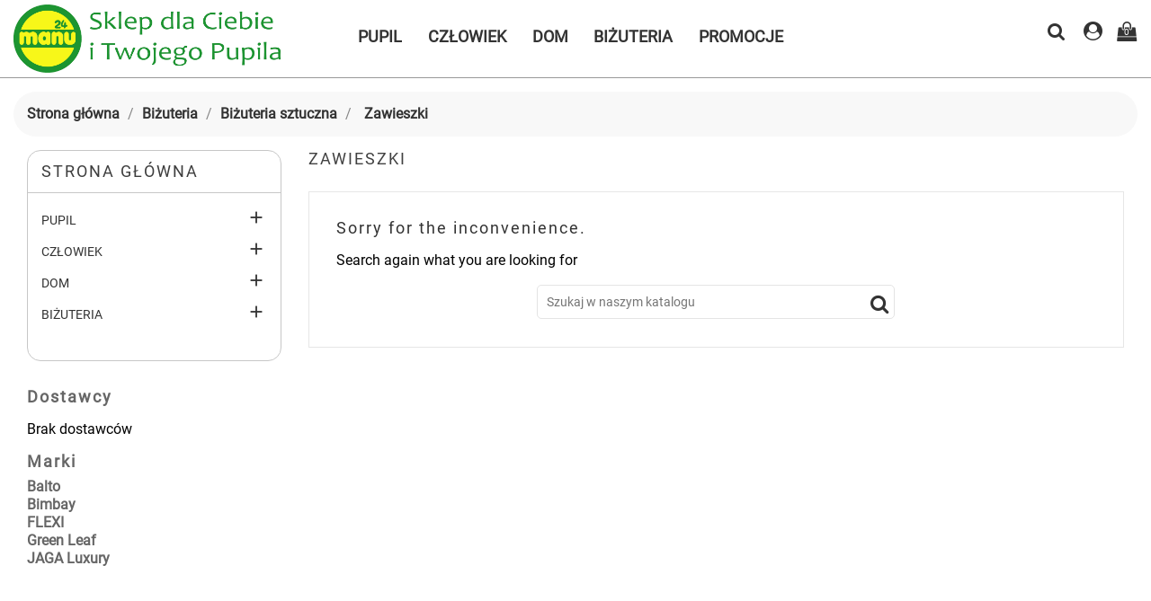

--- FILE ---
content_type: text/html; charset=utf-8
request_url: https://manu24.pl/47-zawieszki
body_size: 104687
content:
<!doctype html>
<html lang="pl">

  <head>
    
      <meta charset="utf-8">
<meta http-equiv="x-ua-compatible" content="ie=edge">


  <title>Zawieszki</title>
  <meta name="description" content="">
  <meta name="keywords" content="zawieszki, zawieszka, biżuteria, sztuczna, biżuteria sztuczna">
        <link rel="canonical" href="https://manu24.pl/47-zawieszki">
  

<meta name="viewport" content="width=device-width, initial-scale=1">

<link rel="icon" type="image/vnd.microsoft.icon" href="https://manu24.pl/img/favicon.ico?1658958633">
<link rel="shortcut icon" type="image/x-icon" href="https://manu24.pl/img/favicon.ico?1658958633">

    <link rel="stylesheet" href="https://manu24.pl/themes/animal_store/assets/cache/theme-c93ca486.css" type="text/css" media="all">




    <script type="text/javascript" src="https://manu24.pl/themes/animal_store/assets/cache/head-7c4fbb85.js" ></script>


  <script type="text/javascript">
        var baseDir = "https:\/\/manu24.pl\/";
        var blockwishlistController = "https:\/\/manu24.pl\/module\/blockwishlist\/action";
        var prestashop = {"cart":{"products":[],"totals":{"total":{"type":"total","label":"Razem","amount":0,"value":"0,00\u00a0z\u0142"},"total_including_tax":{"type":"total","label":"Suma (brutto)","amount":0,"value":"0,00\u00a0z\u0142"},"total_excluding_tax":{"type":"total","label":"Suma (netto)","amount":0,"value":"0,00\u00a0z\u0142"}},"subtotals":{"products":{"type":"products","label":"Produkty","amount":0,"value":"0,00\u00a0z\u0142"},"discounts":null,"shipping":{"type":"shipping","label":"Wysy\u0142ka","amount":0,"value":""},"tax":null},"products_count":0,"summary_string":"0 sztuk","vouchers":{"allowed":1,"added":[]},"discounts":[],"minimalPurchase":10,"minimalPurchaseRequired":"Minimalny zakup na kwot\u0119 10,00\u00a0z\u0142 (netto) jest wymagany aby zatwierdzi\u0107 Twoje zam\u00f3wienie, obecna warto\u015b\u0107 koszyka to 0,00\u00a0z\u0142 (netto)."},"currency":{"id":1,"name":"Z\u0142oty polski","iso_code":"PLN","iso_code_num":"985","sign":"z\u0142"},"customer":{"lastname":null,"firstname":null,"email":null,"birthday":null,"newsletter":null,"newsletter_date_add":null,"optin":null,"website":null,"company":null,"siret":null,"ape":null,"is_logged":false,"gender":{"type":null,"name":null},"addresses":[]},"country":{"id_zone":"9","id_currency":"0","call_prefix":"48","iso_code":"PL","active":"1","contains_states":"0","need_identification_number":"0","need_zip_code":"1","zip_code_format":"NN-NNN","display_tax_label":"1","name":"Polska","id":14},"language":{"name":"Polski (Polish)","iso_code":"pl","locale":"pl-PL","language_code":"pl","active":"1","is_rtl":"0","date_format_lite":"Y-m-d","date_format_full":"R-m-d G:m:s","id":1},"page":{"title":"","canonical":"https:\/\/manu24.pl\/47-zawieszki","meta":{"title":"Zawieszki","description":"","keywords":"zawieszki, zawieszka, bi\u017cuteria, sztuczna, bi\u017cuteria sztuczna","robots":"index"},"page_name":"category","body_classes":{"lang-pl":true,"lang-rtl":false,"country-PL":true,"currency-PLN":true,"layout-left-column":true,"page-category":true,"tax-display-enabled":true,"page-customer-account":false,"category-id-47":true,"category-Zawieszki":true,"category-id-parent-45":true,"category-depth-level-4":true},"admin_notifications":[],"password-policy":{"feedbacks":{"0":"Bardzo s\u0142abe","1":"S\u0142abe","2":"\u015arednia","3":"Silne","4":"Bardzo silne","Straight rows of keys are easy to guess":"Proste kombinacje klawiszy s\u0105 \u0142atwe do odgadni\u0119cia","Short keyboard patterns are easy to guess":"Proste kombinacje przycisk\u00f3w s\u0105 \u0142atwe do odgadni\u0119cia","Use a longer keyboard pattern with more turns":"U\u017cyj d\u0142u\u017cszej i bardziej skomplikowanej kombinacji przycisk\u00f3w","Repeats like \"aaa\" are easy to guess":"Powt\u00f3rzenia typu \u201eaaa\u201d s\u0105 \u0142atwe do odgadni\u0119cia","Repeats like \"abcabcabc\" are only slightly harder to guess than \"abc\"":"Powt\u00f3rzenia takie jak \u201eabcabcabc\u201d s\u0105 tylko nieco trudniejsze do odgadni\u0119cia ni\u017c \u201eabc\u201d","Sequences like abc or 6543 are easy to guess":"Kombinacje takie jak \u201eabc\u201d lub \u201e6543\u201d s\u0105 \u0142atwe do odgadni\u0119cia","Recent years are easy to guess":"Ostatnie lata s\u0105 \u0142atwe do odgadni\u0119cia","Dates are often easy to guess":"Daty s\u0105 cz\u0119sto \u0142atwe do odgadni\u0119cia","This is a top-10 common password":"To jest 10 najcz\u0119\u015bciej u\u017cywanych hase\u0142","This is a top-100 common password":"To jest 100 najcz\u0119\u015bciej u\u017cywanych hase\u0142","This is a very common password":"To bardzo popularne has\u0142o","This is similar to a commonly used password":"Jest to podobne do powszechnie u\u017cywanego has\u0142a","A word by itself is easy to guess":"Samo s\u0142owo jest \u0142atwe do odgadni\u0119cia","Names and surnames by themselves are easy to guess":"Same imiona i nazwiska s\u0105 \u0142atwe do odgadni\u0119cia","Common names and surnames are easy to guess":"Popularne imiona i nazwiska s\u0105 \u0142atwe do odgadni\u0119cia","Use a few words, avoid common phrases":"U\u017cyj kilku s\u0142\u00f3w, unikaj popularnych zwrot\u00f3w","No need for symbols, digits, or uppercase letters":"Nie potrzebujesz symboli, cyfr ani wielkich liter","Avoid repeated words and characters":"Unikaj powtarzaj\u0105cych si\u0119 s\u0142\u00f3w i znak\u00f3w","Avoid sequences":"Unikaj sekwencji","Avoid recent years":"Unikaj ostatnich lat","Avoid years that are associated with you":"Unikaj lat, kt\u00f3re s\u0105 z Tob\u0105 zwi\u0105zane","Avoid dates and years that are associated with you":"Unikaj dat i lat, kt\u00f3re s\u0105 z Tob\u0105 powi\u0105zane","Capitalization doesn't help very much":"Wielkie litery nie s\u0105 zbytnio pomocne","All-uppercase is almost as easy to guess as all-lowercase":"Wpisywanie wielkich liter jest prawie tak samo \u0142atwe do odgadni\u0119cia jak wpisywanie ma\u0142ych liter","Reversed words aren't much harder to guess":"Odwr\u00f3cone s\u0142owa nie s\u0105 du\u017co trudniejsze do odgadni\u0119cia","Predictable substitutions like '@' instead of 'a' don't help very much":"Przewidywalne zamienniki, takie jak \u201e@\u201d zamiast \u201ea\u201d, nie s\u0105 zbyt pomocne","Add another word or two. Uncommon words are better.":"Dodaj kolejne s\u0142owo lub dwa. Nietypowe s\u0142owa s\u0105 lepsze."}}},"shop":{"name":"Manu24.pl","logo":"https:\/\/manu24.pl\/img\/manu24-logo-1658958633.jpg","stores_icon":"https:\/\/manu24.pl\/img\/logo_stores.png","favicon":"https:\/\/manu24.pl\/img\/favicon.ico"},"core_js_public_path":"\/themes\/","urls":{"base_url":"https:\/\/manu24.pl\/","current_url":"https:\/\/manu24.pl\/47-zawieszki","shop_domain_url":"https:\/\/manu24.pl","img_ps_url":"https:\/\/manu24.pl\/img\/","img_cat_url":"https:\/\/manu24.pl\/img\/c\/","img_lang_url":"https:\/\/manu24.pl\/img\/l\/","img_prod_url":"https:\/\/manu24.pl\/img\/p\/","img_manu_url":"https:\/\/manu24.pl\/img\/m\/","img_sup_url":"https:\/\/manu24.pl\/img\/su\/","img_ship_url":"https:\/\/manu24.pl\/img\/s\/","img_store_url":"https:\/\/manu24.pl\/img\/st\/","img_col_url":"https:\/\/manu24.pl\/img\/co\/","img_url":"https:\/\/manu24.pl\/themes\/animal_store\/assets\/img\/","css_url":"https:\/\/manu24.pl\/themes\/animal_store\/assets\/css\/","js_url":"https:\/\/manu24.pl\/themes\/animal_store\/assets\/js\/","pic_url":"https:\/\/manu24.pl\/upload\/","theme_assets":"https:\/\/manu24.pl\/themes\/animal_store\/assets\/","theme_dir":"https:\/\/manu24.pl\/themes\/animal_store\/","pages":{"address":"https:\/\/manu24.pl\/adres","addresses":"https:\/\/manu24.pl\/adresy","authentication":"https:\/\/manu24.pl\/logowanie","manufacturer":"https:\/\/manu24.pl\/producenci","cart":"https:\/\/manu24.pl\/koszyk","category":"https:\/\/manu24.pl\/index.php?controller=category","cms":"https:\/\/manu24.pl\/index.php?controller=cms","contact":"https:\/\/manu24.pl\/kontakt","discount":"https:\/\/manu24.pl\/rabaty","guest_tracking":"https:\/\/manu24.pl\/sledzenie-zamowien-gosci","history":"https:\/\/manu24.pl\/historia-zamowien","identity":"https:\/\/manu24.pl\/dane-osobiste","index":"https:\/\/manu24.pl\/","my_account":"https:\/\/manu24.pl\/moje-konto","order_confirmation":"https:\/\/manu24.pl\/potwierdzenie-zamowienia","order_detail":"https:\/\/manu24.pl\/index.php?controller=order-detail","order_follow":"https:\/\/manu24.pl\/sledzenie-zamowienia","order":"https:\/\/manu24.pl\/zam\u00f3wienie","order_return":"https:\/\/manu24.pl\/index.php?controller=order-return","order_slip":"https:\/\/manu24.pl\/potwierdzenie-zwrotu","pagenotfound":"https:\/\/manu24.pl\/nie-znaleziono-strony","password":"https:\/\/manu24.pl\/odzyskiwanie-hasla","pdf_invoice":"https:\/\/manu24.pl\/index.php?controller=pdf-invoice","pdf_order_return":"https:\/\/manu24.pl\/index.php?controller=pdf-order-return","pdf_order_slip":"https:\/\/manu24.pl\/index.php?controller=pdf-order-slip","prices_drop":"https:\/\/manu24.pl\/promocje","product":"https:\/\/manu24.pl\/index.php?controller=product","registration":"https:\/\/manu24.pl\/index.php?controller=registration","search":"https:\/\/manu24.pl\/szukaj","sitemap":"https:\/\/manu24.pl\/Mapa strony","stores":"https:\/\/manu24.pl\/nasze-sklepy","supplier":"https:\/\/manu24.pl\/dostawcy","new_products":"https:\/\/manu24.pl\/nowe-produkty","brands":"https:\/\/manu24.pl\/producenci","register":"https:\/\/manu24.pl\/index.php?controller=registration","order_login":"https:\/\/manu24.pl\/zam\u00f3wienie?login=1"},"alternative_langs":[],"actions":{"logout":"https:\/\/manu24.pl\/?mylogout="},"no_picture_image":{"bySize":{"small_default":{"url":"https:\/\/manu24.pl\/img\/p\/pl-default-small_default.jpg","width":98,"height":98},"cart_default":{"url":"https:\/\/manu24.pl\/img\/p\/pl-default-cart_default.jpg","width":139,"height":139},"home_default":{"url":"https:\/\/manu24.pl\/img\/p\/pl-default-home_default.jpg","width":400,"height":400},"medium_default":{"url":"https:\/\/manu24.pl\/img\/p\/pl-default-medium_default.jpg","width":452,"height":452},"large_default":{"url":"https:\/\/manu24.pl\/img\/p\/pl-default-large_default.jpg","width":730,"height":730}},"small":{"url":"https:\/\/manu24.pl\/img\/p\/pl-default-small_default.jpg","width":98,"height":98},"medium":{"url":"https:\/\/manu24.pl\/img\/p\/pl-default-home_default.jpg","width":400,"height":400},"large":{"url":"https:\/\/manu24.pl\/img\/p\/pl-default-large_default.jpg","width":730,"height":730},"legend":""}},"configuration":{"display_taxes_label":true,"display_prices_tax_incl":true,"is_catalog":false,"show_prices":true,"opt_in":{"partner":true},"quantity_discount":{"type":"discount","label":"Rabat Jednostkowy"},"voucher_enabled":1,"return_enabled":0},"field_required":[],"breadcrumb":{"links":[{"title":"Strona g\u0142\u00f3wna","url":"https:\/\/manu24.pl\/"},{"title":"Bi\u017cuteria","url":"https:\/\/manu24.pl\/6-bizuteria"},{"title":"Bi\u017cuteria sztuczna","url":"https:\/\/manu24.pl\/45-bizuteria-sztuczna"},{"title":"Zawieszki","url":"https:\/\/manu24.pl\/47-zawieszki"}],"count":4},"link":{"protocol_link":"https:\/\/","protocol_content":"https:\/\/"},"time":1769719124,"static_token":"69a24acf865861696e780e88ae904367","token":"98ed9b3d10074f043bffab725f97ba4b","debug":false};
        var productsAlreadyTagged = [];
        var psemailsubscription_subscription = "https:\/\/manu24.pl\/module\/ps_emailsubscription\/subscription";
        var psr_icon_color = "#F19D76";
        var removeFromWishlistUrl = "https:\/\/manu24.pl\/module\/blockwishlist\/action?action=deleteProductFromWishlist";
        var wishlistAddProductToCartUrl = "https:\/\/manu24.pl\/module\/blockwishlist\/action?action=addProductToCart";
        var wishlistUrl = "https:\/\/manu24.pl\/module\/blockwishlist\/view";
      </script>



<!-- Global site tag (gtag.js) - Google Analytics -->
<script async src="https://www.googletagmanager.com/gtag/js?id=G-SVGTPMSLQC"></script>
<script>
  window.dataLayer = window.dataLayer || [];
  function gtag(){dataLayer.push(arguments);}
  gtag('js', new Date());

  gtag('config', 'G-SVGTPMSLQC');
</script>



  <script type="text/javascript">
	var zoom_type = 'lens';
	var zoom_fade_in = 400;
    var zoom_fade_out = 550;
	var zoom_cursor_type = 'default';
		    var zoom_window_pos = 1;
		var zoom_scroll = true;
	var zoom_easing = true;
	var zoom_tint = true;
	var zoom_tint_color = '#333';
	var zoom_tint_opacity = 0.4;
    var zoom_lens_shape = 'round';
    var zoom_lens_size  = 345;
</script>
<script type="text/javascript">
	function applyElevateZoom(){
		var bigimage = $('.js-qv-product-cover').attr('src'); 
		$('.js-qv-product-cover').elevateZoom({
			zoomType: zoom_type,
			cursor: zoom_cursor_type,
			zoomWindowFadeIn: zoom_fade_in,
			zoomWindowFadeOut: zoom_fade_out,
			zoomWindowPosition: zoom_window_pos,
			scrollZoom: zoom_scroll,
			easing: zoom_easing,
			tint: zoom_tint,
			tintColour: zoom_tint_color,
			tintOpacity: zoom_tint_opacity,
			lensShape: zoom_lens_shape,
			lensSize: zoom_lens_size,
			zoomImage: bigimage,
			borderSize:1,borderColour:'#ebebeb', zoomWindowWidth:521, zoomWindowHeight:521, zoomLevel:0.7,lensBorderSize:0 	   });
	}
	$(document).ready(function(e) {
		if($(".zoomContainer").length){
		$(".zoomContainer").remove();	
		}
		applyElevateZoom();
		$(document).on('click','.input-color',function(e) {
            restartElevateZoom();
        });
		$(document).on('click','.js-qv-mask img.thumb',function(e) {
            restartElevateZoom();
        });
	});	

	function restartElevateZoom(){
		$(".zoomContainer").remove();
		applyElevateZoom();
	}

</script>


    
  </head>

  <body id="category" class="lang-pl country-pl currency-pln layout-left-column page-category tax-display-enabled category-id-47 category-zawieszki category-id-parent-45 category-depth-level-4">

    
      
    

    <main>
      
              

      <header id="header">
        
          

  <div class="header-top">

       <div class="row">
	   <div class="tlo_menu"></div>
         <div class="tlo_belka"></div>  
		 <div class="belka">
		 <div class="lewabelka col-xs-12" style="padding: 0px;">
		 
		 <div class="menu_and_logo">
        <div class="col-lg-2 col-md-3 hidden-sm-down" id="_desktop_logo">
          <a href="https://manu24.pl/">
            <img class="logo img-responsive" src="https://manu24.pl/img/manu24-logo-1658958633.jpg" alt="Manu24.pl">
          </a>
        </div>
        <div class="col-lg-10 col-md-7 col-sm-12 position-static">
          <div class="row">
            
<div class="menu col-lg-12 js-top-menu position-static hidden-md-down" id="_desktop_top_menu">
	
          <ul class="top-menu" id="top-menu" data-depth="0">
                    <li class="category" id="category-3">
                          <a
                class="dropdown-item"
                href="https://manu24.pl/3-pupil" data-depth="0"
                              >
                                                                      <span class="pull-xs-right hidden-md-up">
                    <span data-target="#top_sub_menu_99989" data-toggle="collapse" class="navbar-toggler collapse-icons">
                      <i class="material-icons add">&#xE313;</i>
                      <i class="material-icons remove">&#xE316;</i>
                    </span>
                  </span>
                                Pupil
              </a>
                            <div  class="popover sub-menu js-sub-menu collapse" id="top_sub_menu_99989">
                
          <ul class="top-menu"  data-depth="1">
                    <li class="category" id="category-53">
                          <a
                class="dropdown-item dropdown-submenu"
                href="https://manu24.pl/53-pies" data-depth="1"
                              >
                                                                      <span class="pull-xs-right hidden-md-up">
                    <span data-target="#top_sub_menu_34359" data-toggle="collapse" class="navbar-toggler collapse-icons">
                      <i class="material-icons add">&#xE313;</i>
                      <i class="material-icons remove">&#xE316;</i>
                    </span>
                  </span>
                                Pies
              </a>
                            <div  class="collapse" id="top_sub_menu_34359">
                
          <ul class="top-menu"  data-depth="2">
                    <li class="category" id="category-10">
                          <a
                class="dropdown-item"
                href="https://manu24.pl/10-przysmaki" data-depth="2"
                              >
                                                                      <span class="pull-xs-right hidden-md-up">
                    <span data-target="#top_sub_menu_2674" data-toggle="collapse" class="navbar-toggler collapse-icons">
                      <i class="material-icons add">&#xE313;</i>
                      <i class="material-icons remove">&#xE316;</i>
                    </span>
                  </span>
                                Przysmaki
              </a>
                            <div  class="collapse" id="top_sub_menu_2674">
                
          <ul class="top-menu"  data-depth="3">
                    <li class="category" id="category-91">
                          <a
                class="dropdown-item"
                href="https://manu24.pl/91-kaczka" data-depth="3"
                              >
                                Kaczka
              </a>
                          </li>
                    <li class="category" id="category-92">
                          <a
                class="dropdown-item"
                href="https://manu24.pl/92-indyk" data-depth="3"
                              >
                                Indyk
              </a>
                          </li>
                    <li class="category" id="category-93">
                          <a
                class="dropdown-item"
                href="https://manu24.pl/93-kurczak" data-depth="3"
                              >
                                kurczak
              </a>
                          </li>
                    <li class="category" id="category-94">
                          <a
                class="dropdown-item"
                href="https://manu24.pl/94-krolik" data-depth="3"
                              >
                                królik
              </a>
                          </li>
                    <li class="category" id="category-95">
                          <a
                class="dropdown-item"
                href="https://manu24.pl/95-wolowina" data-depth="3"
                              >
                                wołowina
              </a>
                          </li>
                    <li class="category" id="category-96">
                          <a
                class="dropdown-item"
                href="https://manu24.pl/96-wieprzowina" data-depth="3"
                              >
                                wieprzowina
              </a>
                          </li>
                    <li class="category" id="category-97">
                          <a
                class="dropdown-item"
                href="https://manu24.pl/97-dziczyzna" data-depth="3"
                              >
                                dziczyzna
              </a>
                          </li>
                    <li class="category" id="category-98">
                          <a
                class="dropdown-item"
                href="https://manu24.pl/98-jagniecina" data-depth="3"
                              >
                                jagnięcina
              </a>
                          </li>
                    <li class="category" id="category-99">
                          <a
                class="dropdown-item"
                href="https://manu24.pl/99-baranina" data-depth="3"
                              >
                                baranina
              </a>
                          </li>
                    <li class="category" id="category-100">
                          <a
                class="dropdown-item"
                href="https://manu24.pl/100-ryba" data-depth="3"
                              >
                                ryba
              </a>
                          </li>
                    <li class="category" id="category-128">
                          <a
                class="dropdown-item"
                href="https://manu24.pl/128-kozina" data-depth="3"
                              >
                                Kozina
              </a>
                          </li>
                    <li class="category" id="category-129">
                          <a
                class="dropdown-item"
                href="https://manu24.pl/129-ges" data-depth="3"
                              >
                                Gęś
              </a>
                          </li>
              </ul>
    
              				  </div>
                          </li>
                    <li class="category" id="category-8">
                          <a
                class="dropdown-item"
                href="https://manu24.pl/8-zabawki" data-depth="2"
                              >
                                                                      <span class="pull-xs-right hidden-md-up">
                    <span data-target="#top_sub_menu_61529" data-toggle="collapse" class="navbar-toggler collapse-icons">
                      <i class="material-icons add">&#xE313;</i>
                      <i class="material-icons remove">&#xE316;</i>
                    </span>
                  </span>
                                Zabawki
              </a>
                            <div  class="collapse" id="top_sub_menu_61529">
                
          <ul class="top-menu"  data-depth="3">
                    <li class="category" id="category-85">
                          <a
                class="dropdown-item"
                href="https://manu24.pl/85-gumowe-i-lateksowe" data-depth="3"
                              >
                                Gumowe i lateksowe
              </a>
                          </li>
                    <li class="category" id="category-86">
                          <a
                class="dropdown-item"
                href="https://manu24.pl/86-gryzaki" data-depth="3"
                              >
                                Gryzaki
              </a>
                          </li>
                    <li class="category" id="category-87">
                          <a
                class="dropdown-item"
                href="https://manu24.pl/87-pluszowe" data-depth="3"
                              >
                                Pluszowe
              </a>
                          </li>
                    <li class="category" id="category-88">
                          <a
                class="dropdown-item"
                href="https://manu24.pl/88-pilki" data-depth="3"
                              >
                                Piłki
              </a>
                          </li>
                    <li class="category" id="category-89">
                          <a
                class="dropdown-item"
                href="https://manu24.pl/89-sznury" data-depth="3"
                              >
                                Sznury
              </a>
                          </li>
                    <li class="category" id="category-90">
                          <a
                class="dropdown-item"
                href="https://manu24.pl/90-piszczace" data-depth="3"
                              >
                                Piszczące
              </a>
                          </li>
                    <li class="category" id="category-157">
                          <a
                class="dropdown-item"
                href="https://manu24.pl/157-szeleszczace" data-depth="3"
                              >
                                Szeleszczące
              </a>
                          </li>
              </ul>
    
              				  </div>
                          </li>
                    <li class="category" id="category-7">
                          <a
                class="dropdown-item"
                href="https://manu24.pl/7-legowiska" data-depth="2"
                              >
                                                                      <span class="pull-xs-right hidden-md-up">
                    <span data-target="#top_sub_menu_2409" data-toggle="collapse" class="navbar-toggler collapse-icons">
                      <i class="material-icons add">&#xE313;</i>
                      <i class="material-icons remove">&#xE316;</i>
                    </span>
                  </span>
                                Legowiska
              </a>
                            <div  class="collapse" id="top_sub_menu_2409">
                
          <ul class="top-menu"  data-depth="3">
                    <li class="category" id="category-111">
                          <a
                class="dropdown-item"
                href="https://manu24.pl/111-kanapa" data-depth="3"
                              >
                                Kanapa
              </a>
                          </li>
                    <li class="category" id="category-112">
                          <a
                class="dropdown-item"
                href="https://manu24.pl/112-ponton" data-depth="3"
                              >
                                Ponton
              </a>
                          </li>
                    <li class="category" id="category-114">
                          <a
                class="dropdown-item"
                href="https://manu24.pl/114-owalneoponki" data-depth="3"
                              >
                                Owalne/Oponki
              </a>
                          </li>
                    <li class="category" id="category-115">
                          <a
                class="dropdown-item"
                href="https://manu24.pl/115-materace" data-depth="3"
                              >
                                Materace
              </a>
                          </li>
              </ul>
    
              				  </div>
                          </li>
                    <li class="category" id="category-141">
                          <a
                class="dropdown-item"
                href="https://manu24.pl/141-kocyki" data-depth="2"
                              >
                                Kocyki
              </a>
                          </li>
                    <li class="category" id="category-56">
                          <a
                class="dropdown-item"
                href="https://manu24.pl/56-miski" data-depth="2"
                              >
                                                                      <span class="pull-xs-right hidden-md-up">
                    <span data-target="#top_sub_menu_59629" data-toggle="collapse" class="navbar-toggler collapse-icons">
                      <i class="material-icons add">&#xE313;</i>
                      <i class="material-icons remove">&#xE316;</i>
                    </span>
                  </span>
                                Miski
              </a>
                            <div  class="collapse" id="top_sub_menu_59629">
                
          <ul class="top-menu"  data-depth="3">
                    <li class="category" id="category-101">
                          <a
                class="dropdown-item"
                href="https://manu24.pl/101-ceramika" data-depth="3"
                              >
                                Ceramika
              </a>
                          </li>
                    <li class="category" id="category-102">
                          <a
                class="dropdown-item"
                href="https://manu24.pl/102-stal" data-depth="3"
                              >
                                Stal
              </a>
                          </li>
                    <li class="category" id="category-103">
                          <a
                class="dropdown-item"
                href="https://manu24.pl/103-tworzywo-sztuczne" data-depth="3"
                              >
                                Tworzywo sztuczne
              </a>
                          </li>
                    <li class="category" id="category-104">
                          <a
                class="dropdown-item"
                href="https://manu24.pl/104-podrozne" data-depth="3"
                              >
                                Podróżne
              </a>
                          </li>
                    <li class="category" id="category-105">
                          <a
                class="dropdown-item"
                href="https://manu24.pl/105-spowalniajace-jedzenie" data-depth="3"
                              >
                                Spowalniające jedzenie
              </a>
                          </li>
              </ul>
    
              				  </div>
                          </li>
                    <li class="category" id="category-9">
                          <a
                class="dropdown-item"
                href="https://manu24.pl/9-adresatki" data-depth="2"
                              >
                                Adresatki
              </a>
                          </li>
                    <li class="category" id="category-65">
                          <a
                class="dropdown-item"
                href="https://manu24.pl/65-smycze" data-depth="2"
                              >
                                                                      <span class="pull-xs-right hidden-md-up">
                    <span data-target="#top_sub_menu_35895" data-toggle="collapse" class="navbar-toggler collapse-icons">
                      <i class="material-icons add">&#xE313;</i>
                      <i class="material-icons remove">&#xE316;</i>
                    </span>
                  </span>
                                Smycze
              </a>
                            <div  class="collapse" id="top_sub_menu_35895">
                
          <ul class="top-menu"  data-depth="3">
                    <li class="category" id="category-66">
                          <a
                class="dropdown-item"
                href="https://manu24.pl/66-smycze-tasmowe" data-depth="3"
                              >
                                Smycze taśmowe
              </a>
                          </li>
                    <li class="category" id="category-67">
                          <a
                class="dropdown-item"
                href="https://manu24.pl/67-smycze-automatyczne" data-depth="3"
                              >
                                Smycze automatyczne
              </a>
                          </li>
              </ul>
    
              				  </div>
                          </li>
              </ul>
    
              				  </div>
                          </li>
                    <li class="category" id="category-54">
                          <a
                class="dropdown-item dropdown-submenu"
                href="https://manu24.pl/54-kot" data-depth="1"
                              >
                                                                      <span class="pull-xs-right hidden-md-up">
                    <span data-target="#top_sub_menu_29308" data-toggle="collapse" class="navbar-toggler collapse-icons">
                      <i class="material-icons add">&#xE313;</i>
                      <i class="material-icons remove">&#xE316;</i>
                    </span>
                  </span>
                                Kot
              </a>
                            <div  class="collapse" id="top_sub_menu_29308">
                
          <ul class="top-menu"  data-depth="2">
                    <li class="category" id="category-57">
                          <a
                class="dropdown-item"
                href="https://manu24.pl/57-przysmaki" data-depth="2"
                              >
                                Przysmaki
              </a>
                          </li>
                    <li class="category" id="category-58">
                          <a
                class="dropdown-item"
                href="https://manu24.pl/58-zabawki" data-depth="2"
                              >
                                Zabawki
              </a>
                          </li>
                    <li class="category" id="category-59">
                          <a
                class="dropdown-item"
                href="https://manu24.pl/59-legowiska" data-depth="2"
                              >
                                                                      <span class="pull-xs-right hidden-md-up">
                    <span data-target="#top_sub_menu_99501" data-toggle="collapse" class="navbar-toggler collapse-icons">
                      <i class="material-icons add">&#xE313;</i>
                      <i class="material-icons remove">&#xE316;</i>
                    </span>
                  </span>
                                Legowiska
              </a>
                            <div  class="collapse" id="top_sub_menu_99501">
                
          <ul class="top-menu"  data-depth="3">
                    <li class="category" id="category-117">
                          <a
                class="dropdown-item"
                href="https://manu24.pl/117-kanapa" data-depth="3"
                              >
                                Kanapa
              </a>
                          </li>
                    <li class="category" id="category-118">
                          <a
                class="dropdown-item"
                href="https://manu24.pl/118-ponton" data-depth="3"
                              >
                                Ponton
              </a>
                          </li>
                    <li class="category" id="category-120">
                          <a
                class="dropdown-item"
                href="https://manu24.pl/120-owalneoponki" data-depth="3"
                              >
                                Owalne/Oponki
              </a>
                          </li>
                    <li class="category" id="category-121">
                          <a
                class="dropdown-item"
                href="https://manu24.pl/121-materace" data-depth="3"
                              >
                                Materace
              </a>
                          </li>
              </ul>
    
              				  </div>
                          </li>
                    <li class="category" id="category-142">
                          <a
                class="dropdown-item"
                href="https://manu24.pl/142-kocyki" data-depth="2"
                              >
                                Kocyki
              </a>
                          </li>
                    <li class="category" id="category-60">
                          <a
                class="dropdown-item"
                href="https://manu24.pl/60-miski" data-depth="2"
                              >
                                                                      <span class="pull-xs-right hidden-md-up">
                    <span data-target="#top_sub_menu_43055" data-toggle="collapse" class="navbar-toggler collapse-icons">
                      <i class="material-icons add">&#xE313;</i>
                      <i class="material-icons remove">&#xE316;</i>
                    </span>
                  </span>
                                Miski
              </a>
                            <div  class="collapse" id="top_sub_menu_43055">
                
          <ul class="top-menu"  data-depth="3">
                    <li class="category" id="category-106">
                          <a
                class="dropdown-item"
                href="https://manu24.pl/106-ceramika" data-depth="3"
                              >
                                Ceramika
              </a>
                          </li>
                    <li class="category" id="category-107">
                          <a
                class="dropdown-item"
                href="https://manu24.pl/107-stal" data-depth="3"
                              >
                                Stal
              </a>
                          </li>
                    <li class="category" id="category-108">
                          <a
                class="dropdown-item"
                href="https://manu24.pl/108-tworzywo-sztuczne" data-depth="3"
                              >
                                Tworzywo sztuczne
              </a>
                          </li>
                    <li class="category" id="category-109">
                          <a
                class="dropdown-item"
                href="https://manu24.pl/109-podrozne" data-depth="3"
                              >
                                Podróżne
              </a>
                          </li>
                    <li class="category" id="category-110">
                          <a
                class="dropdown-item"
                href="https://manu24.pl/110-spowalniajace-jedzenie" data-depth="3"
                              >
                                Spowalniające jedzenie
              </a>
                          </li>
              </ul>
    
              				  </div>
                          </li>
                    <li class="category" id="category-61">
                          <a
                class="dropdown-item"
                href="https://manu24.pl/61-adresatki" data-depth="2"
                              >
                                Adresatki
              </a>
                          </li>
              </ul>
    
              				  </div>
                          </li>
              </ul>
    
              				  </div>
                          </li>
                    <li class="category" id="category-4">
                          <a
                class="dropdown-item"
                href="https://manu24.pl/4-czlowiek" data-depth="0"
                              >
                                                                      <span class="pull-xs-right hidden-md-up">
                    <span data-target="#top_sub_menu_75715" data-toggle="collapse" class="navbar-toggler collapse-icons">
                      <i class="material-icons add">&#xE313;</i>
                      <i class="material-icons remove">&#xE316;</i>
                    </span>
                  </span>
                                Człowiek
              </a>
                            <div  class="popover sub-menu js-sub-menu collapse" id="top_sub_menu_75715">
                
          <ul class="top-menu"  data-depth="1">
                    <li class="category" id="category-12">
                          <a
                class="dropdown-item dropdown-submenu"
                href="https://manu24.pl/12-koszulki" data-depth="1"
                              >
                                                                      <span class="pull-xs-right hidden-md-up">
                    <span data-target="#top_sub_menu_36352" data-toggle="collapse" class="navbar-toggler collapse-icons">
                      <i class="material-icons add">&#xE313;</i>
                      <i class="material-icons remove">&#xE316;</i>
                    </span>
                  </span>
                                Koszulki
              </a>
                            <div  class="collapse" id="top_sub_menu_36352">
                
          <ul class="top-menu"  data-depth="2">
                    <li class="category" id="category-159">
                          <a
                class="dropdown-item"
                href="https://manu24.pl/159-meskie" data-depth="2"
                              >
                                Męskie
              </a>
                          </li>
                    <li class="category" id="category-160">
                          <a
                class="dropdown-item"
                href="https://manu24.pl/160-damskie" data-depth="2"
                              >
                                Damskie
              </a>
                          </li>
              </ul>
    
              				  </div>
                          </li>
                    <li class="category" id="category-13">
                          <a
                class="dropdown-item dropdown-submenu"
                href="https://manu24.pl/13-torby" data-depth="1"
                              >
                                Torby
              </a>
                          </li>
                    <li class="category" id="category-14">
                          <a
                class="dropdown-item dropdown-submenu"
                href="https://manu24.pl/14-naklejki" data-depth="1"
                              >
                                Naklejki
              </a>
                          </li>
                    <li class="category" id="category-15">
                          <a
                class="dropdown-item dropdown-submenu"
                href="https://manu24.pl/15-parasole" data-depth="1"
                              >
                                Parasole
              </a>
                          </li>
                    <li class="category" id="category-16">
                          <a
                class="dropdown-item dropdown-submenu"
                href="https://manu24.pl/16-czapki" data-depth="1"
                              >
                                Czapki
              </a>
                          </li>
                    <li class="category" id="category-17">
                          <a
                class="dropdown-item dropdown-submenu"
                href="https://manu24.pl/17-szale" data-depth="1"
                              >
                                Szale
              </a>
                          </li>
                    <li class="category" id="category-18">
                          <a
                class="dropdown-item dropdown-submenu"
                href="https://manu24.pl/18-krawaty" data-depth="1"
                              >
                                Krawaty
              </a>
                          </li>
                    <li class="category" id="category-19">
                          <a
                class="dropdown-item dropdown-submenu"
                href="https://manu24.pl/19-kalendarze" data-depth="1"
                              >
                                Kalendarze
              </a>
                          </li>
                    <li class="category" id="category-20">
                          <a
                class="dropdown-item dropdown-submenu"
                href="https://manu24.pl/20-breloki" data-depth="1"
                              >
                                Breloki
              </a>
                          </li>
                    <li class="category" id="category-21">
                          <a
                class="dropdown-item dropdown-submenu"
                href="https://manu24.pl/21-maski" data-depth="1"
                              >
                                Maski
              </a>
                          </li>
                    <li class="category" id="category-74">
                          <a
                class="dropdown-item dropdown-submenu"
                href="https://manu24.pl/74-bluzy" data-depth="1"
                              >
                                Bluzy
              </a>
                          </li>
                    <li class="category" id="category-76">
                          <a
                class="dropdown-item dropdown-submenu"
                href="https://manu24.pl/76-przypinka-do-numeru-startowego" data-depth="1"
                              >
                                Przypinka do numeru startowego
              </a>
                          </li>
                    <li class="category" id="category-133">
                          <a
                class="dropdown-item dropdown-submenu"
                href="https://manu24.pl/133-ramka-do-tablicy-rejestracyjnej" data-depth="1"
                              >
                                Ramka do tablicy rejestracyjnej
              </a>
                          </li>
              </ul>
    
              				  </div>
                          </li>
                    <li class="category" id="category-5">
                          <a
                class="dropdown-item"
                href="https://manu24.pl/5-dom" data-depth="0"
                              >
                                                                      <span class="pull-xs-right hidden-md-up">
                    <span data-target="#top_sub_menu_75059" data-toggle="collapse" class="navbar-toggler collapse-icons">
                      <i class="material-icons add">&#xE313;</i>
                      <i class="material-icons remove">&#xE316;</i>
                    </span>
                  </span>
                                Dom
              </a>
                            <div  class="popover sub-menu js-sub-menu collapse" id="top_sub_menu_75059">
                
          <ul class="top-menu"  data-depth="1">
                    <li class="category" id="category-24">
                          <a
                class="dropdown-item dropdown-submenu"
                href="https://manu24.pl/24-tabliczki" data-depth="1"
                              >
                                Tabliczki
              </a>
                          </li>
                    <li class="category" id="category-25">
                          <a
                class="dropdown-item dropdown-submenu"
                href="https://manu24.pl/25-wieszaki-na-klucze" data-depth="1"
                              >
                                Wieszaki na klucze
              </a>
                          </li>
                    <li class="category" id="category-26">
                          <a
                class="dropdown-item dropdown-submenu"
                href="https://manu24.pl/26-kubki" data-depth="1"
                              >
                                                                      <span class="pull-xs-right hidden-md-up">
                    <span data-target="#top_sub_menu_82332" data-toggle="collapse" class="navbar-toggler collapse-icons">
                      <i class="material-icons add">&#xE313;</i>
                      <i class="material-icons remove">&#xE316;</i>
                    </span>
                  </span>
                                Kubki
              </a>
                            <div  class="collapse" id="top_sub_menu_82332">
                
          <ul class="top-menu"  data-depth="2">
                    <li class="category" id="category-138">
                          <a
                class="dropdown-item"
                href="https://manu24.pl/138-standard" data-depth="2"
                              >
                                Standard
              </a>
                          </li>
                    <li class="category" id="category-139">
                          <a
                class="dropdown-item"
                href="https://manu24.pl/139-coffee" data-depth="2"
                              >
                                Coffee
              </a>
                          </li>
                    <li class="category" id="category-140">
                          <a
                class="dropdown-item"
                href="https://manu24.pl/140-retro" data-depth="2"
                              >
                                Retro
              </a>
                          </li>
              </ul>
    
              				  </div>
                          </li>
                    <li class="category" id="category-28">
                          <a
                class="dropdown-item dropdown-submenu"
                href="https://manu24.pl/28-wieszak-na-smycze-i-ubranka" data-depth="1"
                              >
                                Wieszak na smycze i ubranka
              </a>
                          </li>
                    <li class="category" id="category-63">
                          <a
                class="dropdown-item dropdown-submenu"
                href="https://manu24.pl/63-eco-bombki" data-depth="1"
                              >
                                Eco Bombki
              </a>
                          </li>
                    <li class="category" id="category-72">
                          <a
                class="dropdown-item dropdown-submenu"
                href="https://manu24.pl/72-dekoracja-wnetrz" data-depth="1"
                              >
                                Dekoracja wnętrz
              </a>
                          </li>
                    <li class="category" id="category-134">
                          <a
                class="dropdown-item dropdown-submenu"
                href="https://manu24.pl/134-magnesy-na-lodowke" data-depth="1"
                              >
                                                                      <span class="pull-xs-right hidden-md-up">
                    <span data-target="#top_sub_menu_64163" data-toggle="collapse" class="navbar-toggler collapse-icons">
                      <i class="material-icons add">&#xE313;</i>
                      <i class="material-icons remove">&#xE316;</i>
                    </span>
                  </span>
                                Magnesy na lodówkę
              </a>
                            <div  class="collapse" id="top_sub_menu_64163">
                
          <ul class="top-menu"  data-depth="2">
                    <li class="category" id="category-135">
                          <a
                class="dropdown-item"
                href="https://manu24.pl/135-nie-zryj-tyle" data-depth="2"
                              >
                                Nie żryj tyle
              </a>
                          </li>
                    <li class="category" id="category-136">
                          <a
                class="dropdown-item"
                href="https://manu24.pl/136-podziel-sie-posilkiem" data-depth="2"
                              >
                                Podziel się posiłkiem
              </a>
                          </li>
              </ul>
    
              				  </div>
                          </li>
                    <li class="category" id="category-161">
                          <a
                class="dropdown-item dropdown-submenu"
                href="https://manu24.pl/161-witraze" data-depth="1"
                              >
                                Witraże
              </a>
                          </li>
              </ul>
    
              				  </div>
                          </li>
                    <li class="category" id="category-6">
                          <a
                class="dropdown-item"
                href="https://manu24.pl/6-bizuteria" data-depth="0"
                              >
                                                                      <span class="pull-xs-right hidden-md-up">
                    <span data-target="#top_sub_menu_74441" data-toggle="collapse" class="navbar-toggler collapse-icons">
                      <i class="material-icons add">&#xE313;</i>
                      <i class="material-icons remove">&#xE316;</i>
                    </span>
                  </span>
                                Biżuteria
              </a>
                            <div  class="popover sub-menu js-sub-menu collapse" id="top_sub_menu_74441">
                
          <ul class="top-menu"  data-depth="1">
                    <li class="category" id="category-37">
                          <a
                class="dropdown-item dropdown-submenu"
                href="https://manu24.pl/37-srebro" data-depth="1"
                              >
                                                                      <span class="pull-xs-right hidden-md-up">
                    <span data-target="#top_sub_menu_5723" data-toggle="collapse" class="navbar-toggler collapse-icons">
                      <i class="material-icons add">&#xE313;</i>
                      <i class="material-icons remove">&#xE316;</i>
                    </span>
                  </span>
                                Srebro
              </a>
                            <div  class="collapse" id="top_sub_menu_5723">
                
          <ul class="top-menu"  data-depth="2">
                    <li class="category" id="category-38">
                          <a
                class="dropdown-item"
                href="https://manu24.pl/38-kolczyki" data-depth="2"
                              >
                                Kolczyki
              </a>
                          </li>
                    <li class="category" id="category-39">
                          <a
                class="dropdown-item"
                href="https://manu24.pl/39-zawieszki" data-depth="2"
                              >
                                Zawieszki
              </a>
                          </li>
                    <li class="category" id="category-40">
                          <a
                class="dropdown-item"
                href="https://manu24.pl/40-bransoletki" data-depth="2"
                              >
                                Bransoletki
              </a>
                          </li>
                    <li class="category" id="category-41">
                          <a
                class="dropdown-item"
                href="https://manu24.pl/41-naszyjniki-" data-depth="2"
                              >
                                Naszyjniki
              </a>
                          </li>
                    <li class="category" id="category-42">
                          <a
                class="dropdown-item"
                href="https://manu24.pl/42-lancuszki-linki-rzemienie" data-depth="2"
                              >
                                Łańcuszki, linki, rzemienie
              </a>
                          </li>
                    <li class="category" id="category-43">
                          <a
                class="dropdown-item"
                href="https://manu24.pl/43-broszki" data-depth="2"
                              >
                                Broszki
              </a>
                          </li>
                    <li class="category" id="category-44">
                          <a
                class="dropdown-item"
                href="https://manu24.pl/44-pierscionki" data-depth="2"
                              >
                                Pierścionki
              </a>
                          </li>
              </ul>
    
              				  </div>
                          </li>
                    <li class="category" id="category-29">
                          <a
                class="dropdown-item dropdown-submenu"
                href="https://manu24.pl/29-zloto" data-depth="1"
                              >
                                                                      <span class="pull-xs-right hidden-md-up">
                    <span data-target="#top_sub_menu_36386" data-toggle="collapse" class="navbar-toggler collapse-icons">
                      <i class="material-icons add">&#xE313;</i>
                      <i class="material-icons remove">&#xE316;</i>
                    </span>
                  </span>
                                Złoto
              </a>
                            <div  class="collapse" id="top_sub_menu_36386">
                
          <ul class="top-menu"  data-depth="2">
                    <li class="category" id="category-30">
                          <a
                class="dropdown-item"
                href="https://manu24.pl/30-kolczyki" data-depth="2"
                              >
                                Kolczyki
              </a>
                          </li>
                    <li class="category" id="category-31">
                          <a
                class="dropdown-item"
                href="https://manu24.pl/31-zawieszki" data-depth="2"
                              >
                                Zawieszki
              </a>
                          </li>
                    <li class="category" id="category-32">
                          <a
                class="dropdown-item"
                href="https://manu24.pl/32-bransoletki" data-depth="2"
                              >
                                Bransoletki
              </a>
                          </li>
                    <li class="category" id="category-33">
                          <a
                class="dropdown-item"
                href="https://manu24.pl/33-naszyjniki-" data-depth="2"
                              >
                                Naszyjniki
              </a>
                          </li>
                    <li class="category" id="category-34">
                          <a
                class="dropdown-item"
                href="https://manu24.pl/34-lancuszki" data-depth="2"
                              >
                                Łańcuszki
              </a>
                          </li>
                    <li class="category" id="category-35">
                          <a
                class="dropdown-item"
                href="https://manu24.pl/35-broszki" data-depth="2"
                              >
                                Broszki
              </a>
                          </li>
                    <li class="category" id="category-36">
                          <a
                class="dropdown-item"
                href="https://manu24.pl/36-pierscionki" data-depth="2"
                              >
                                Pierścionki
              </a>
                          </li>
              </ul>
    
              				  </div>
                          </li>
                    <li class="category" id="category-45">
                          <a
                class="dropdown-item dropdown-submenu"
                href="https://manu24.pl/45-bizuteria-sztuczna" data-depth="1"
                              >
                                                                      <span class="pull-xs-right hidden-md-up">
                    <span data-target="#top_sub_menu_92543" data-toggle="collapse" class="navbar-toggler collapse-icons">
                      <i class="material-icons add">&#xE313;</i>
                      <i class="material-icons remove">&#xE316;</i>
                    </span>
                  </span>
                                Biżuteria sztuczna
              </a>
                            <div  class="collapse" id="top_sub_menu_92543">
                
          <ul class="top-menu"  data-depth="2">
                    <li class="category" id="category-46">
                          <a
                class="dropdown-item"
                href="https://manu24.pl/46-kolczyki" data-depth="2"
                              >
                                Kolczyki
              </a>
                          </li>
                    <li class="category current " id="category-47">
                          <a
                class="dropdown-item"
                href="https://manu24.pl/47-zawieszki" data-depth="2"
                              >
                                Zawieszki
              </a>
                          </li>
                    <li class="category" id="category-48">
                          <a
                class="dropdown-item"
                href="https://manu24.pl/48-bransoletki" data-depth="2"
                              >
                                Bransoletki
              </a>
                          </li>
                    <li class="category" id="category-49">
                          <a
                class="dropdown-item"
                href="https://manu24.pl/49-naszyjniki-" data-depth="2"
                              >
                                Naszyjniki
              </a>
                          </li>
                    <li class="category" id="category-50">
                          <a
                class="dropdown-item"
                href="https://manu24.pl/50-lancuszki-i-rzemienie" data-depth="2"
                              >
                                Łańcuszki i rzemienie
              </a>
                          </li>
                    <li class="category" id="category-51">
                          <a
                class="dropdown-item"
                href="https://manu24.pl/51-broszki" data-depth="2"
                              >
                                Broszki
              </a>
                          </li>
                    <li class="category" id="category-52">
                          <a
                class="dropdown-item"
                href="https://manu24.pl/52-pierscionki" data-depth="2"
                              >
                                Pierścionki
              </a>
                          </li>
              </ul>
    
              				  </div>
                          </li>
                    <li class="category" id="category-55">
                          <a
                class="dropdown-item dropdown-submenu"
                href="https://manu24.pl/55-srodki-czyszczace-do-bizuterii" data-depth="1"
                              >
                                Środki czyszczące do biżuterii
              </a>
                          </li>
              </ul>
    
              				  </div>
                          </li>
                    <li class="link" id="lnk-promocje">
                          <a
                class="dropdown-item"
                href="https://manu24.pl/promocje" data-depth="0"
                              >
                                Promocje
              </a>
                          </li>
              </ul>
    
</div>

            <div class="clearfix"></div>
          </div>
		  </div>
        </div>
      </div>
	  
	   
  
 <nav class="header-nav">
            <div class="right-nav">
                <!-- Block search module TOP -->
<div id="_desktop_search_plugin" class="col-lg-4 col-sm-12 search-widget ">
	<span class="search_button"></span>
	<div class="search_toggle">
	<div id="search_plugin" data-search-controller-url="//manu24.pl/szukaj">
		<form method="get" action="//manu24.pl/szukaj">
			<input type="hidden" name="controller" value="search">
			<input type="text" name="s" value="" placeholder="Szukaj w naszym katalogu">
			<button type="submit">
			</button>
		</form>
	</div>
</div>
</div>
<!-- /Block search module TOP -->
  <div class="user-info dropdown js-dropdown">
  	<span class="user-info-title expand-more _gray-darker" data-toggle="dropdown"><div class="login-icons"></div></span>
    <ul class="dropdown-menu">
	      <li>
	  <a class="dropdown-item" href="https://manu24.pl/moje-konto" title="Zaloguj się do swojego konta klienta" rel="nofollow">
        <span>Zaloguj się</span></a>
	  </li>
    	</ul>
  </div><div id="_desktop_cart">
<div class="cart_top">
  <div class="blockcart cart-preview inactive" data-refresh-url="//manu24.pl/module/ps_shoppingcart/ajax">
    <div class="header">
               <div class="cart-icons"></div>
        <span class="cart-products-count">0</span>
      	  
	  				<div id="koszykajax">

					<ul class="cart_products">

											<li>W koszyku nie ma jeszcze produktów</li>
					
										</ul>

					<ul class="cart-podsumowanie">
						<li>
							<span class="text">Wysyłka</span>
							<span class="value"></span>
							<span class="clearfix"></span>
						</li>

						<li>
							<span class="text">Razem</span>
							<span class="value">0,00 zł</span>
							<span class="clearfix"></span>
						</li>

					</ul>

					<div class="cart-przyciski">
					<a class="btn btn-primary viewcart koszyk" rel="nofollow" href="//manu24.pl/koszyk?action=show">Koszyk</a>
						<a class="btn btn-primary viewcart" href="https://manu24.pl/zamówienie">Przejdź do realizacji zamówienia</a>
					</div>

				</div>
	     </div>
    </div>
  </div>
</div>


          <div class="hidden-md-up text-xs-center mobile">
            <div class="pull-xs-left" id="menu-icon">
              <i class="material-icons">&#xE5D2;</i>
            </div>
            <div class="pull-xs-right" id="_mobile_cart"></div>
            <div class="pull-xs-right" id="_mobile_user_info"></div>
            <div class="top-logo" id="_mobile_logo"></div>
          </div>          
        </div>  
		</div>  
  </nav>
 </div>    
	
      <div id="mobile_top_menu_wrapper" class="row hidden-md-up" style="display:none;">
        <div class="js-top-menu mobile" id="_mobile_top_menu"></div>
        <div class="js-top-menu-bottom">
          <div id="_mobile_currency_selector"></div>
          <div id="_mobile_language_selector"></div>
          <div id="_mobile_contact_link"></div>
        </div>
		</div>
	

</div>

        
      </header>

      
        
<aside id="notifications">
  <div class="container">
    
    
    
      </div>
</aside>
      

      <section id="wrapper">
        
        <div class="container">
          
            <nav data-depth="4" class="breadcrumb hidden-sm-down">
  <ol itemscope itemtype="http://schema.org/BreadcrumbList">
          <li itemprop="itemListElement" itemscope itemtype="http://schema.org/ListItem">
        <a itemprop="item" href="https://manu24.pl/">
          <span itemprop="name">Strona główna</span>
        </a>
        <meta itemprop="position" content="1">
      </li>
          <li itemprop="itemListElement" itemscope itemtype="http://schema.org/ListItem">
        <a itemprop="item" href="https://manu24.pl/6-bizuteria">
          <span itemprop="name">Biżuteria</span>
        </a>
        <meta itemprop="position" content="2">
      </li>
          <li itemprop="itemListElement" itemscope itemtype="http://schema.org/ListItem">
        <a itemprop="item" href="https://manu24.pl/45-bizuteria-sztuczna">
          <span itemprop="name">Biżuteria sztuczna</span>
        </a>
        <meta itemprop="position" content="3">
      </li>
          <li itemprop="itemListElement" itemscope itemtype="http://schema.org/ListItem">
        <a itemprop="item" href="https://manu24.pl/47-zawieszki">
          <span itemprop="name">Zawieszki</span>
        </a>
        <meta itemprop="position" content="4">
      </li>
      </ol>
</nav>
          

          
            <div id="left-column" class="col-xs-12 col-sm-4 col-md-3">
                              

<div class="block-categories hidden-sm-down">
<h4 class="category-title" href="https://manu24.pl/2-strona-glowna">Strona główna</h4>
  <ul class="category-top-menu">
    <li>
  <ul class="category-sub-menu"><li data-depth="0"><a href="https://manu24.pl/3-pupil">Pupil</a><div class="navbar-toggler collapse-icons" data-toggle="collapse" data-target="#exCollapsingNavbar3"><i class="material-icons add">&#xE145;</i><i class="material-icons remove">&#xE15B;</i></div><div class="collapse" id="exCollapsingNavbar3">
  <ul class="category-sub-menu"><li data-depth="1"><a class="category-sub-link" href="https://manu24.pl/53-pies">Pies</a><span class="arrows" data-toggle="collapse" data-target="#exCollapsingNavbar53"><i class="material-icons arrow-right">&#xE315;</i><i class="material-icons arrow-down">&#xE313;</i></span><div class="collapse" id="exCollapsingNavbar53">
  <ul class="category-sub-menu"><li data-depth="2"><a class="category-sub-link" href="https://manu24.pl/10-przysmaki">Przysmaki</a><span class="arrows" data-toggle="collapse" data-target="#exCollapsingNavbar10"><i class="material-icons arrow-right">&#xE315;</i><i class="material-icons arrow-down">&#xE313;</i></span><div class="collapse" id="exCollapsingNavbar10">
  <ul class="category-sub-menu"><li data-depth="3"><a class="category-sub-link" href="https://manu24.pl/91-kaczka">Kaczka</a></li><li data-depth="3"><a class="category-sub-link" href="https://manu24.pl/92-indyk">Indyk</a></li><li data-depth="3"><a class="category-sub-link" href="https://manu24.pl/93-kurczak">kurczak</a></li><li data-depth="3"><a class="category-sub-link" href="https://manu24.pl/94-krolik">królik</a></li><li data-depth="3"><a class="category-sub-link" href="https://manu24.pl/95-wolowina">wołowina</a></li><li data-depth="3"><a class="category-sub-link" href="https://manu24.pl/96-wieprzowina">wieprzowina</a></li><li data-depth="3"><a class="category-sub-link" href="https://manu24.pl/97-dziczyzna">dziczyzna</a></li><li data-depth="3"><a class="category-sub-link" href="https://manu24.pl/98-jagniecina">jagnięcina</a></li><li data-depth="3"><a class="category-sub-link" href="https://manu24.pl/99-baranina">baranina</a></li><li data-depth="3"><a class="category-sub-link" href="https://manu24.pl/100-ryba">ryba</a></li><li data-depth="3"><a class="category-sub-link" href="https://manu24.pl/128-kozina">Kozina</a></li><li data-depth="3"><a class="category-sub-link" href="https://manu24.pl/129-ges">Gęś</a></li></ul></div></li><li data-depth="2"><a class="category-sub-link" href="https://manu24.pl/8-zabawki">Zabawki</a><span class="arrows" data-toggle="collapse" data-target="#exCollapsingNavbar8"><i class="material-icons arrow-right">&#xE315;</i><i class="material-icons arrow-down">&#xE313;</i></span><div class="collapse" id="exCollapsingNavbar8">
  <ul class="category-sub-menu"><li data-depth="3"><a class="category-sub-link" href="https://manu24.pl/85-gumowe-i-lateksowe">Gumowe i lateksowe</a></li><li data-depth="3"><a class="category-sub-link" href="https://manu24.pl/86-gryzaki">Gryzaki</a></li><li data-depth="3"><a class="category-sub-link" href="https://manu24.pl/87-pluszowe">Pluszowe</a></li><li data-depth="3"><a class="category-sub-link" href="https://manu24.pl/88-pilki">Piłki</a></li><li data-depth="3"><a class="category-sub-link" href="https://manu24.pl/89-sznury">Sznury</a></li><li data-depth="3"><a class="category-sub-link" href="https://manu24.pl/90-piszczace">Piszczące</a></li><li data-depth="3"><a class="category-sub-link" href="https://manu24.pl/157-szeleszczace">Szeleszczące</a></li></ul></div></li><li data-depth="2"><a class="category-sub-link" href="https://manu24.pl/7-legowiska">Legowiska</a><span class="arrows" data-toggle="collapse" data-target="#exCollapsingNavbar7"><i class="material-icons arrow-right">&#xE315;</i><i class="material-icons arrow-down">&#xE313;</i></span><div class="collapse" id="exCollapsingNavbar7">
  <ul class="category-sub-menu"><li data-depth="3"><a class="category-sub-link" href="https://manu24.pl/111-kanapa">Kanapa</a></li><li data-depth="3"><a class="category-sub-link" href="https://manu24.pl/112-ponton">Ponton</a></li><li data-depth="3"><a class="category-sub-link" href="https://manu24.pl/114-owalneoponki">Owalne/Oponki</a></li><li data-depth="3"><a class="category-sub-link" href="https://manu24.pl/115-materace">Materace</a></li></ul></div></li><li data-depth="2"><a class="category-sub-link" href="https://manu24.pl/141-kocyki">Kocyki</a></li><li data-depth="2"><a class="category-sub-link" href="https://manu24.pl/56-miski">Miski</a><span class="arrows" data-toggle="collapse" data-target="#exCollapsingNavbar56"><i class="material-icons arrow-right">&#xE315;</i><i class="material-icons arrow-down">&#xE313;</i></span><div class="collapse" id="exCollapsingNavbar56">
  <ul class="category-sub-menu"><li data-depth="3"><a class="category-sub-link" href="https://manu24.pl/101-ceramika">Ceramika</a></li><li data-depth="3"><a class="category-sub-link" href="https://manu24.pl/102-stal">Stal</a></li><li data-depth="3"><a class="category-sub-link" href="https://manu24.pl/103-tworzywo-sztuczne">Tworzywo sztuczne</a></li><li data-depth="3"><a class="category-sub-link" href="https://manu24.pl/104-podrozne">Podróżne</a></li><li data-depth="3"><a class="category-sub-link" href="https://manu24.pl/105-spowalniajace-jedzenie">Spowalniające jedzenie</a></li></ul></div></li><li data-depth="2"><a class="category-sub-link" href="https://manu24.pl/9-adresatki">Adresatki</a></li><li data-depth="2"><a class="category-sub-link" href="https://manu24.pl/65-smycze">Smycze</a><span class="arrows" data-toggle="collapse" data-target="#exCollapsingNavbar65"><i class="material-icons arrow-right">&#xE315;</i><i class="material-icons arrow-down">&#xE313;</i></span><div class="collapse" id="exCollapsingNavbar65">
  <ul class="category-sub-menu"><li data-depth="3"><a class="category-sub-link" href="https://manu24.pl/66-smycze-tasmowe">Smycze taśmowe</a></li><li data-depth="3"><a class="category-sub-link" href="https://manu24.pl/67-smycze-automatyczne">Smycze automatyczne</a></li></ul></div></li></ul></div></li><li data-depth="1"><a class="category-sub-link" href="https://manu24.pl/54-kot">Kot</a><span class="arrows" data-toggle="collapse" data-target="#exCollapsingNavbar54"><i class="material-icons arrow-right">&#xE315;</i><i class="material-icons arrow-down">&#xE313;</i></span><div class="collapse" id="exCollapsingNavbar54">
  <ul class="category-sub-menu"><li data-depth="2"><a class="category-sub-link" href="https://manu24.pl/57-przysmaki">Przysmaki</a></li><li data-depth="2"><a class="category-sub-link" href="https://manu24.pl/58-zabawki">Zabawki</a></li><li data-depth="2"><a class="category-sub-link" href="https://manu24.pl/59-legowiska">Legowiska</a><span class="arrows" data-toggle="collapse" data-target="#exCollapsingNavbar59"><i class="material-icons arrow-right">&#xE315;</i><i class="material-icons arrow-down">&#xE313;</i></span><div class="collapse" id="exCollapsingNavbar59">
  <ul class="category-sub-menu"><li data-depth="3"><a class="category-sub-link" href="https://manu24.pl/117-kanapa">Kanapa</a></li><li data-depth="3"><a class="category-sub-link" href="https://manu24.pl/118-ponton">Ponton</a></li><li data-depth="3"><a class="category-sub-link" href="https://manu24.pl/120-owalneoponki">Owalne/Oponki</a></li><li data-depth="3"><a class="category-sub-link" href="https://manu24.pl/121-materace">Materace</a></li></ul></div></li><li data-depth="2"><a class="category-sub-link" href="https://manu24.pl/142-kocyki">Kocyki</a></li><li data-depth="2"><a class="category-sub-link" href="https://manu24.pl/60-miski">Miski</a><span class="arrows" data-toggle="collapse" data-target="#exCollapsingNavbar60"><i class="material-icons arrow-right">&#xE315;</i><i class="material-icons arrow-down">&#xE313;</i></span><div class="collapse" id="exCollapsingNavbar60">
  <ul class="category-sub-menu"><li data-depth="3"><a class="category-sub-link" href="https://manu24.pl/106-ceramika">Ceramika</a></li><li data-depth="3"><a class="category-sub-link" href="https://manu24.pl/107-stal">Stal</a></li><li data-depth="3"><a class="category-sub-link" href="https://manu24.pl/108-tworzywo-sztuczne">Tworzywo sztuczne</a></li><li data-depth="3"><a class="category-sub-link" href="https://manu24.pl/109-podrozne">Podróżne</a></li><li data-depth="3"><a class="category-sub-link" href="https://manu24.pl/110-spowalniajace-jedzenie">Spowalniające jedzenie</a></li></ul></div></li><li data-depth="2"><a class="category-sub-link" href="https://manu24.pl/61-adresatki">Adresatki</a></li></ul></div></li></ul></div></li><li data-depth="0"><a href="https://manu24.pl/4-czlowiek">Człowiek</a><div class="navbar-toggler collapse-icons" data-toggle="collapse" data-target="#exCollapsingNavbar4"><i class="material-icons add">&#xE145;</i><i class="material-icons remove">&#xE15B;</i></div><div class="collapse" id="exCollapsingNavbar4">
  <ul class="category-sub-menu"><li data-depth="1"><a class="category-sub-link" href="https://manu24.pl/12-koszulki">Koszulki</a><span class="arrows" data-toggle="collapse" data-target="#exCollapsingNavbar12"><i class="material-icons arrow-right">&#xE315;</i><i class="material-icons arrow-down">&#xE313;</i></span><div class="collapse" id="exCollapsingNavbar12">
  <ul class="category-sub-menu"><li data-depth="2"><a class="category-sub-link" href="https://manu24.pl/159-meskie">Męskie</a></li><li data-depth="2"><a class="category-sub-link" href="https://manu24.pl/160-damskie">Damskie</a></li></ul></div></li><li data-depth="1"><a class="category-sub-link" href="https://manu24.pl/13-torby">Torby</a></li><li data-depth="1"><a class="category-sub-link" href="https://manu24.pl/14-naklejki">Naklejki</a></li><li data-depth="1"><a class="category-sub-link" href="https://manu24.pl/15-parasole">Parasole</a></li><li data-depth="1"><a class="category-sub-link" href="https://manu24.pl/16-czapki">Czapki</a></li><li data-depth="1"><a class="category-sub-link" href="https://manu24.pl/17-szale">Szale</a></li><li data-depth="1"><a class="category-sub-link" href="https://manu24.pl/18-krawaty">Krawaty</a></li><li data-depth="1"><a class="category-sub-link" href="https://manu24.pl/19-kalendarze">Kalendarze</a></li><li data-depth="1"><a class="category-sub-link" href="https://manu24.pl/20-breloki">Breloki</a></li><li data-depth="1"><a class="category-sub-link" href="https://manu24.pl/21-maski">Maski</a></li><li data-depth="1"><a class="category-sub-link" href="https://manu24.pl/74-bluzy">Bluzy</a></li><li data-depth="1"><a class="category-sub-link" href="https://manu24.pl/76-przypinka-do-numeru-startowego">Przypinka do numeru startowego</a></li><li data-depth="1"><a class="category-sub-link" href="https://manu24.pl/133-ramka-do-tablicy-rejestracyjnej">Ramka do tablicy rejestracyjnej</a></li></ul></div></li><li data-depth="0"><a href="https://manu24.pl/5-dom">Dom</a><div class="navbar-toggler collapse-icons" data-toggle="collapse" data-target="#exCollapsingNavbar5"><i class="material-icons add">&#xE145;</i><i class="material-icons remove">&#xE15B;</i></div><div class="collapse" id="exCollapsingNavbar5">
  <ul class="category-sub-menu"><li data-depth="1"><a class="category-sub-link" href="https://manu24.pl/24-tabliczki">Tabliczki</a></li><li data-depth="1"><a class="category-sub-link" href="https://manu24.pl/25-wieszaki-na-klucze">Wieszaki na klucze</a></li><li data-depth="1"><a class="category-sub-link" href="https://manu24.pl/26-kubki">Kubki</a><span class="arrows" data-toggle="collapse" data-target="#exCollapsingNavbar26"><i class="material-icons arrow-right">&#xE315;</i><i class="material-icons arrow-down">&#xE313;</i></span><div class="collapse" id="exCollapsingNavbar26">
  <ul class="category-sub-menu"><li data-depth="2"><a class="category-sub-link" href="https://manu24.pl/138-standard">Standard</a></li><li data-depth="2"><a class="category-sub-link" href="https://manu24.pl/139-coffee">Coffee</a></li><li data-depth="2"><a class="category-sub-link" href="https://manu24.pl/140-retro">Retro</a></li></ul></div></li><li data-depth="1"><a class="category-sub-link" href="https://manu24.pl/28-wieszak-na-smycze-i-ubranka">Wieszak na smycze i ubranka</a></li><li data-depth="1"><a class="category-sub-link" href="https://manu24.pl/63-eco-bombki">Eco Bombki</a></li><li data-depth="1"><a class="category-sub-link" href="https://manu24.pl/72-dekoracja-wnetrz">Dekoracja wnętrz</a></li><li data-depth="1"><a class="category-sub-link" href="https://manu24.pl/134-magnesy-na-lodowke">Magnesy na lodówkę</a><span class="arrows" data-toggle="collapse" data-target="#exCollapsingNavbar134"><i class="material-icons arrow-right">&#xE315;</i><i class="material-icons arrow-down">&#xE313;</i></span><div class="collapse" id="exCollapsingNavbar134">
  <ul class="category-sub-menu"><li data-depth="2"><a class="category-sub-link" href="https://manu24.pl/135-nie-zryj-tyle">Nie żryj tyle</a></li><li data-depth="2"><a class="category-sub-link" href="https://manu24.pl/136-podziel-sie-posilkiem">Podziel się posiłkiem</a></li></ul></div></li><li data-depth="1"><a class="category-sub-link" href="https://manu24.pl/161-witraze">Witraże</a></li></ul></div></li><li data-depth="0"><a href="https://manu24.pl/6-bizuteria">Biżuteria</a><div class="navbar-toggler collapse-icons" data-toggle="collapse" data-target="#exCollapsingNavbar6"><i class="material-icons add">&#xE145;</i><i class="material-icons remove">&#xE15B;</i></div><div class="collapse" id="exCollapsingNavbar6">
  <ul class="category-sub-menu"><li data-depth="1"><a class="category-sub-link" href="https://manu24.pl/37-srebro">Srebro</a><span class="arrows" data-toggle="collapse" data-target="#exCollapsingNavbar37"><i class="material-icons arrow-right">&#xE315;</i><i class="material-icons arrow-down">&#xE313;</i></span><div class="collapse" id="exCollapsingNavbar37">
  <ul class="category-sub-menu"><li data-depth="2"><a class="category-sub-link" href="https://manu24.pl/38-kolczyki">Kolczyki</a></li><li data-depth="2"><a class="category-sub-link" href="https://manu24.pl/39-zawieszki">Zawieszki</a></li><li data-depth="2"><a class="category-sub-link" href="https://manu24.pl/40-bransoletki">Bransoletki</a></li><li data-depth="2"><a class="category-sub-link" href="https://manu24.pl/41-naszyjniki-">Naszyjniki</a></li><li data-depth="2"><a class="category-sub-link" href="https://manu24.pl/42-lancuszki-linki-rzemienie">Łańcuszki, linki, rzemienie</a></li><li data-depth="2"><a class="category-sub-link" href="https://manu24.pl/43-broszki">Broszki</a></li><li data-depth="2"><a class="category-sub-link" href="https://manu24.pl/44-pierscionki">Pierścionki</a></li></ul></div></li><li data-depth="1"><a class="category-sub-link" href="https://manu24.pl/29-zloto">Złoto</a><span class="arrows" data-toggle="collapse" data-target="#exCollapsingNavbar29"><i class="material-icons arrow-right">&#xE315;</i><i class="material-icons arrow-down">&#xE313;</i></span><div class="collapse" id="exCollapsingNavbar29">
  <ul class="category-sub-menu"><li data-depth="2"><a class="category-sub-link" href="https://manu24.pl/30-kolczyki">Kolczyki</a></li><li data-depth="2"><a class="category-sub-link" href="https://manu24.pl/31-zawieszki">Zawieszki</a></li><li data-depth="2"><a class="category-sub-link" href="https://manu24.pl/32-bransoletki">Bransoletki</a></li><li data-depth="2"><a class="category-sub-link" href="https://manu24.pl/33-naszyjniki-">Naszyjniki</a></li><li data-depth="2"><a class="category-sub-link" href="https://manu24.pl/34-lancuszki">Łańcuszki</a></li><li data-depth="2"><a class="category-sub-link" href="https://manu24.pl/35-broszki">Broszki</a></li><li data-depth="2"><a class="category-sub-link" href="https://manu24.pl/36-pierscionki">Pierścionki</a></li></ul></div></li><li data-depth="1"><a class="category-sub-link" href="https://manu24.pl/45-bizuteria-sztuczna">Biżuteria sztuczna</a><span class="arrows" data-toggle="collapse" data-target="#exCollapsingNavbar45"><i class="material-icons arrow-right">&#xE315;</i><i class="material-icons arrow-down">&#xE313;</i></span><div class="collapse" id="exCollapsingNavbar45">
  <ul class="category-sub-menu"><li data-depth="2"><a class="category-sub-link" href="https://manu24.pl/46-kolczyki">Kolczyki</a></li><li data-depth="2"><a class="category-sub-link" href="https://manu24.pl/47-zawieszki">Zawieszki</a></li><li data-depth="2"><a class="category-sub-link" href="https://manu24.pl/48-bransoletki">Bransoletki</a></li><li data-depth="2"><a class="category-sub-link" href="https://manu24.pl/49-naszyjniki-">Naszyjniki</a></li><li data-depth="2"><a class="category-sub-link" href="https://manu24.pl/50-lancuszki-i-rzemienie">Łańcuszki i rzemienie</a></li><li data-depth="2"><a class="category-sub-link" href="https://manu24.pl/51-broszki">Broszki</a></li><li data-depth="2"><a class="category-sub-link" href="https://manu24.pl/52-pierscionki">Pierścionki</a></li></ul></div></li><li data-depth="1"><a class="category-sub-link" href="https://manu24.pl/55-srodki-czyszczace-do-bizuterii">Środki czyszczące do biżuterii</a></li></ul></div></li></ul></li>
  </ul>
</div>
<div id="search_filters_wrapper" class="hidden-sm-down">
  <div id="search_filter_controls" class="hidden-md-up">
      <span id="_mobile_search_filters_clear_all"></span>
      <button class="btn btn-secondary ok">
        <i class="material-icons">&#xE876;</i>
        Tak
      </button>
  </div>
    <div id="search_filters" style="display:none;">
  </div>  

</div>
<div>
  <h4>
    <a href="https://manu24.pl/dostawcy" title="Dostawcy">      Dostawcy
      </a>  </h4>
  <div>
          <p>Brak dostawców</p>
      </div>
</div>
<div>
  <h4>
    <a href="https://manu24.pl/producenci" title="Marki">      Marki
    </a>  </h4>
  <div>
          <ul>
            <li>
        <a href="https://manu24.pl/brand/9-balto" title="Balto">
          Balto
        </a>
      </li>
                <li>
        <a href="https://manu24.pl/brand/3-bimbay" title="Bimbay">
          Bimbay
        </a>
      </li>
                <li>
        <a href="https://manu24.pl/brand/11-flexi" title="FLEXI">
          FLEXI
        </a>
      </li>
                <li>
        <a href="https://manu24.pl/brand/4-green-leaf" title="Green Leaf">
          Green Leaf
        </a>
      </li>
                <li>
        <a href="https://manu24.pl/brand/2-jaga-luxury" title="JAGA Luxury">
          JAGA Luxury
        </a>
      </li>
                                                      </ul>
      </div>
</div>

                          </div>
          

          
  <div id="content-wrapper" class="left-column col-xs-12 col-sm-8 col-md-9">
    
    
  <section id="main">

     
    <div class="block-category card card-block hidden-sm-down">
      <h4 class="h4">Zawieszki</h4>
          </div>
    <div class="text-xs-center hidden-md-up">
      <h1 class="h1">Zawieszki</h1>
    </div>

    <section id="products">
      
        <section id="content" class="page-content page-not-found">
  

    <h4>Sorry for the inconvenience.</h4>
    <p>Search again what you are looking for</p>

    
      <!-- Block search module TOP -->
<div class="searchtoggle">
      <div id="search_widget_not" class="search-widget-not" data-search-controller-url="//manu24.pl/szukaj">
	<form method="get" action="//manu24.pl/szukaj">
		<input type="hidden" name="controller" value="search">
		<input type="text" name="s" value="" placeholder="Szukaj w naszym katalogu">
		<button class="search-widget-not-button" type="submit">
			<span class="search-icons"></span>
		</button>
	</form>
</div>
</div>






    

    
      
    

  
</section>

          </section>

  </section>

    
  </div>


          
        </div>
        
      </section>

      <footer id="footer">
        
          <!-- Dodanie strzałki powrótnej do góry strony -->
<a href="#" id="do_gory"></a>		
<!-- End Dodanie strzałki powrótnej do góry strony -->	
  <div class="row">
    <div class="news newstlo">
<div class="block_newsletter col-lg-12 col-md-12 col-sm-12">
  <h2 class="newsletter-tekst">Newsletter</h2>

	      <p class="tekstn col-md-12 col-xs-12">Otrzymuj informację o nowościach i wyprzedażach</p>
      <form action="https://manu24.pl/#footer" method="post">

          <div class="col-xs-12 news-center">
            <input
              class="btn btn-primary pull-xs-right hidden-xs-down"
              name="submitNewsletter"
              type="submit"
              value="Subskrybuj"
            >
            <input
              class="btn btn-primary pull-xs-right hidden-sm-up"
              name="submitNewsletter"
              type="submit"
              value="Tak"
            >
            <div class="input-wrapper">
              <input
                name="email"
                type="text"
                value=""
                placeholder="Twój adres e-mail"
              >
            </div>
            <input type="hidden" name="action" value="0">
            <div class="clearfix"></div>
          </div>

      </form>
  </div>
</div>

  <div class="block-social">
    <ul>
              <li class="facebook"><a href="https://www.facebook.com/sklepManu24/" target="_blank">Facebook</a></li>
              <li class="instagram"><a href="https://www.instagram.com/manu24.pl/" target="_blank">Instagram</a></li>
          </ul>
  </div>


  </div>
<div class="container">
	<div class="footer-container">
		<div class="row">
			<div class="col-md-6 links" style="padding: 0px;">
      <div class="col-md-6 wrapper">
      <i class="material-icons">reorder</i><h3 class="h3 hidden-sm-down">Produkty</h3>
            <div class="title clearfix hidden-md-up" data-target="#footer_sub_menu_32129" data-toggle="collapse">
        <span class="h3">Produkty</span>
        <span class="pull-xs-right">
          <span class="navbar-toggler collapse-icons">
            <i class="material-icons add">&#xE313;</i>
            <i class="material-icons remove">&#xE316;</i>
          </span>
        </span>
      </div>
      <ul id="footer_sub_menu_32129" class="collapse">
                  <li>
            <a
                id="link-product-page-prices-drop-1"
                class="cms-page-link"
                href="https://manu24.pl/promocje"
                title="Nasze produkty specjalne">
              Promocje
            </a>
          </li>
                  <li>
            <a
                id="link-product-page-new-products-1"
                class="cms-page-link"
                href="https://manu24.pl/nowe-produkty"
                title="Nasze nowe produkty">
              Nowe produkty
            </a>
          </li>
                  <li>
            <a
                id="link-product-page-best-sales-1"
                class="cms-page-link"
                href="https://manu24.pl/najczesciej-kupowane"
                title="Nasze najlepiej sprzedające się produkty">
              Najczęściej kupowane
            </a>
          </li>
              </ul>
    </div>
      <div class="col-md-6 wrapper">
      <i class="material-icons">reorder</i><h3 class="h3 hidden-sm-down">Nasza firma</h3>
            <div class="title clearfix hidden-md-up" data-target="#footer_sub_menu_60258" data-toggle="collapse">
        <span class="h3">Nasza firma</span>
        <span class="pull-xs-right">
          <span class="navbar-toggler collapse-icons">
            <i class="material-icons add">&#xE313;</i>
            <i class="material-icons remove">&#xE316;</i>
          </span>
        </span>
      </div>
      <ul id="footer_sub_menu_60258" class="collapse">
                  <li>
            <a
                id="link-cms-page-1-2"
                class="cms-page-link"
                href="https://manu24.pl/content/1-dostawa-i-sposoby-platnosci"
                title="Dostawa i sposoby płatności">
              Dostawa i sposoby płatności
            </a>
          </li>
                  <li>
            <a
                id="link-cms-page-2-2"
                class="cms-page-link"
                href="https://manu24.pl/content/2-polityka-prywatnosci"
                title="Polityka Prywatności">
              Polityka Prywatności
            </a>
          </li>
                  <li>
            <a
                id="link-cms-page-3-2"
                class="cms-page-link"
                href="https://manu24.pl/content/3-regulamin"
                title="Regulamin">
              Regulamin
            </a>
          </li>
                  <li>
            <a
                id="link-cms-page-4-2"
                class="cms-page-link"
                href="https://manu24.pl/content/4-zwroty-i-reklamacje"
                title="Zwroty i reklamacje">
              Zwroty i reklamacje
            </a>
          </li>
                  <li>
            <a
                id="link-cms-page-5-2"
                class="cms-page-link"
                href="https://manu24.pl/content/5-cechy-probiercze"
                title="Cechy probiercze">
              Cechy probiercze
            </a>
          </li>
                  <li>
            <a
                id="link-cms-page-6-2"
                class="cms-page-link"
                href="https://manu24.pl/content/6-o-nas"
                title="O nas">
              O nas
            </a>
          </li>
                  <li>
            <a
                id="link-cms-page-7-2"
                class="cms-page-link"
                href="https://manu24.pl/content/7-sklepy"
                title="sklepy">
              Sklepy
            </a>
          </li>
                  <li>
            <a
                id="link-static-page-contact-2"
                class="cms-page-link"
                href="https://manu24.pl/kontakt"
                title="Skorzystaj z formularza kontaktowego">
              Kontakt z nami
            </a>
          </li>
                  <li>
            <a
                id="link-static-page-sitemap-2"
                class="cms-page-link"
                href="https://manu24.pl/Mapa strony"
                title="Zagubiłeś się? Znajdź to, czego szukasz!">
              Mapa strony
            </a>
          </li>
              </ul>
    </div>
  </div>
<div id="block_myaccount_infos" class="col-md-3 links wrapper">
  <i class="material-icons">account_box</i><h3 class="myaccount-title hidden-sm-down">
    <a class="text-uppercase" href="https://manu24.pl/moje-konto" rel="nofollow">
      Twoje konto
    </a>
  </h3>
  <div class="title clearfix hidden-md-up" data-target="#footer_account_list" data-toggle="collapse">
    <span class="h3">Twoje konto</span>
    <span class="pull-xs-right">
      <span class="navbar-toggler collapse-icons">
        <i class="material-icons add">&#xE313;</i>
        <i class="material-icons remove">&#xE316;</i>
      </span>
    </span>
  </div>
  <ul class="account-list collapse" id="footer_account_list">
            <li>
          <a href="https://manu24.pl/dane-osobiste" title="Dane osobowe" rel="nofollow">
            Dane osobowe
          </a>
        </li>
            <li>
          <a href="https://manu24.pl/historia-zamowien" title="Zamówienia" rel="nofollow">
            Zamówienia
          </a>
        </li>
            <li>
          <a href="https://manu24.pl/potwierdzenie-zwrotu" title="Potwierdzenia zwrotów" rel="nofollow">
            Potwierdzenia zwrotów
          </a>
        </li>
            <li>
          <a href="https://manu24.pl/adresy" title="Adresy" rel="nofollow">
            Adresy
          </a>
        </li>
            <li>
          <a href="https://manu24.pl/rabaty" title="Kupony" rel="nofollow">
            Kupony
          </a>
        </li>
        
	</ul>
</div>
<div class="block-contact col-md-4 links wrapper">
  <div class="hidden-sm-down"><i class="fa fa-map-marker" aria-hidden="true"></i>
    <h4 class="text-uppercase block-contact-title">Informacja o sklepie</h4>
	<ul id="block-contact_list" class="collapse">
	
		<li><div class="data">
		Manu24.pl<br />87-100 Toruń<br />Polska</div>
		</li>
        
		<li>
	    <i class="fa fa-phone" aria-hidden="true"></i>
        <div class="data">
                <br>
                Zadzwoń do nas: <span>603 697 614</span>
              </div>
        </li>
                
         <li>
        <i class="fa fa-envelope" aria-hidden="true"></i>
        <div class="data">
        
                     <br>
                Email us: <span>biuro@manu24.pl</span>
              </div>
        </li>
        </ul>
  </div>
  <div class="title clearfix hidden-md-up">
      <i class="fa fa-map-marker" aria-hidden="true"></i><a class="h3" href="https://manu24.pl/nasze-sklepy">Informacja o sklepie</a>
  </div>
</div>  <div
  class="wishlist-add-to"
  data-url="https://manu24.pl/module/blockwishlist/action?action=getAllWishlist"
>
  <div
    class="wishlist-modal modal fade"
    
      :class="{show: !isHidden}"
    
    tabindex="-1"
    role="dialog"
    aria-modal="true"
  >
    <div class="modal-dialog modal-dialog-centered" role="document">
      <div class="modal-content">
        <div class="modal-header">
          <h5 class="modal-title">
            Moje listy życzeń
          </h5>
          <button
            type="button"
            class="close"
            @click="toggleModal"
            data-dismiss="modal"
            aria-label="Close"
          >
            <span aria-hidden="true">×</span>
          </button>
        </div>

        <div class="modal-body">
          <choose-list
            @hide="toggleModal"
            :product-id="productId"
            :product-attribute-id="productAttributeId"
            :quantity="quantity"
            url="https://manu24.pl/module/blockwishlist/action?action=getAllWishlist"
            add-url="https://manu24.pl/module/blockwishlist/action?action=addProductToWishlist"
            empty-text="Nie znaleziono list."
          ></choose-list>
        </div>

        <div class="modal-footer">
          <a @click="openNewWishlistModal" class="wishlist-add-to-new text-primary">
            <i class="material-icons">add_circle_outline</i> Utwórz nową listę
          </a>
        </div>
      </div>
    </div>
  </div>

  <div
    class="modal-backdrop fade"
    
      :class="{in: !isHidden}"
    
  >
  </div>
</div>


  <div
  class="wishlist-delete"
      data-delete-list-url="https://manu24.pl/module/blockwishlist/action?action=deleteWishlist"
        data-delete-product-url="https://manu24.pl/module/blockwishlist/action?action=deleteProductFromWishlist"
    data-title="Usuń produkt z listy życzeń"
  data-title-list="Usuń listę życzeń"
  data-placeholder='Produkt zostanie usunięty z "%nameofthewishlist%".'
  data-cancel-text="Anuluj"
  data-delete-text="Usuń"
  data-delete-text-list="Usuń"
>
  <div
    class="wishlist-modal modal fade"
    
      :class="{show: !isHidden}"
    
    tabindex="-1"
    role="dialog"
    aria-modal="true"
  >
    <div class="modal-dialog modal-dialog-centered" role="document">
      <div class="modal-content">
        <div class="modal-header">
          <h5 class="modal-title">((modalTitle))</h5>
          <button
            type="button"
            class="close"
            @click="toggleModal"
            data-dismiss="modal"
            aria-label="Close"
          >
            <span aria-hidden="true">×</span>
          </button>
        </div>
        <div class="modal-body" v-if="productId">
          <p class="modal-text">((confirmMessage))</p> 
        </div>
        <div class="modal-footer">
          <button
            type="button"
            class="modal-cancel btn btn-secondary"
            data-dismiss="modal"
            @click="toggleModal"
          >
            ((cancelText))
          </button>

          <button
            type="button"
            class="btn btn-primary"
            @click="deleteWishlist"
          >
            ((modalDeleteText))
          </button>
        </div>
      </div>
    </div>
  </div>

  <div 
    class="modal-backdrop fade"
    
      :class="{in: !isHidden}"
    
  >
  </div>
</div>

  <div
  class="wishlist-create"
  data-url="https://manu24.pl/module/blockwishlist/action?action=createNewWishlist"
  data-title="Utwórz listę życzeń"
  data-label="Nazwa listy życzeń"
  data-placeholder="Dodaj nazwę"
  data-cancel-text="Anuluj"
  data-create-text="Utwórz listę życzeń"
  data-length-text="Tytuł listy jest zbyt krótki"
>
  <div
    class="wishlist-modal modal fade"
    
      :class="{show: !isHidden}"
    
    tabindex="-1"
    role="dialog"
    aria-modal="true"
  >
    <div class="modal-dialog modal-dialog-centered" role="document">
      <div class="modal-content">
        <div class="modal-header">
          <h5 class="modal-title">((title))</h5>
          <button
            type="button"
            class="close"
            @click="toggleModal"
            data-dismiss="modal"
            aria-label="Close"
          >
            <span aria-hidden="true">×</span>
          </button>
        </div>
        <div class="modal-body">
          <div class="form-group form-group-lg">
            <label class="form-control-label" for="input2">((label))</label>
            <input
              type="text"
              class="form-control form-control-lg"
              v-model="value"
              id="input2"
              :placeholder="placeholder"
            />
          </div>
        </div>
        <div class="modal-footer">
          <button
            type="button"
            class="modal-cancel btn btn-secondary"
            data-dismiss="modal"
            @click="toggleModal"
          >
            ((cancelText))
          </button>

          <button
            type="button"
            class="btn btn-primary"
            @click="createWishlist"
          >
            ((createText))
          </button>
        </div>
      </div>
    </div>
  </div>

  <div 
    class="modal-backdrop fade"
    
      :class="{in: !isHidden}"
    
  >
  </div>
</div>

  <div
  class="wishlist-login"
  data-login-text="Zaloguj się"
  data-cancel-text="Anuluj"
>
  <div
    class="wishlist-modal modal fade"
    
      :class="{show: !isHidden}"
    
    tabindex="-1"
    role="dialog"
    aria-modal="true"
  >
    <div class="modal-dialog modal-dialog-centered" role="document">
      <div class="modal-content">
        <div class="modal-header">
          <h5 class="modal-title">Zaloguj się</h5>
          <button
            type="button"
            class="close"
            @click="toggleModal"
            data-dismiss="modal"
            aria-label="Close"
          >
            <span aria-hidden="true">×</span>
          </button>
        </div>
        <div class="modal-body">
          <p class="modal-text">Musisz być zalogowany by zapisać produkty na swojej liście życzeń.</p>
        </div>
        <div class="modal-footer">
          <button
            type="button"
            class="modal-cancel btn btn-secondary"
            data-dismiss="modal"
            @click="toggleModal"
          >
            ((cancelText))
          </button>

          <a
            type="button"
            class="btn btn-primary"
            :href="prestashop.urls.pages.authentication"
          >
            ((loginText))
          </a>
        </div>
      </div>
    </div>
  </div>

  <div
    class="modal-backdrop fade"
    
      :class="{in: !isHidden}"
    
  >
  </div>
</div>

  <div
    class="wishlist-toast"
    data-rename-wishlist-text="Zmieniono nazwę listy życzeń!"
    data-added-wishlist-text="Produkt został dodany do listy życzeń"
    data-create-wishlist-text="Utworzono listę życzeń!"
    data-delete-wishlist-text="Usunięto listę życzeń!"
    data-copy-text="Skopiowano link do udostępnienia!"
    data-delete-product-text="Produkt usunięty!"
  ></div>

		</div>
		<div class="row">
			
		</div>
		<div class="row">
			<div class="col-md-12">
				<p>
				<div class="linkstopka">
					<a class="_blank" href="http://www.prestashop.com" target="_blank">
					© 2026 - Oprogramowanie e-sklepu od PrestaShop™
					</a>
				</div>
				</p>
			</div>
			<a style="opacity: 0;" href="https://webbay.pl">w</a><a style="opacity: 0;" href="https://szablonystroncms.pl">s</a>
		</div>
	</div>
</div>

        
      </footer>

    </main>

    
        <script type="text/javascript" src="https://manu24.pl/themes/animal_store/assets/cache/bottom-6dc5fb85.js" ></script>


    

    
      <div id="calculator-modal"></div>

    
  </body>

</html>